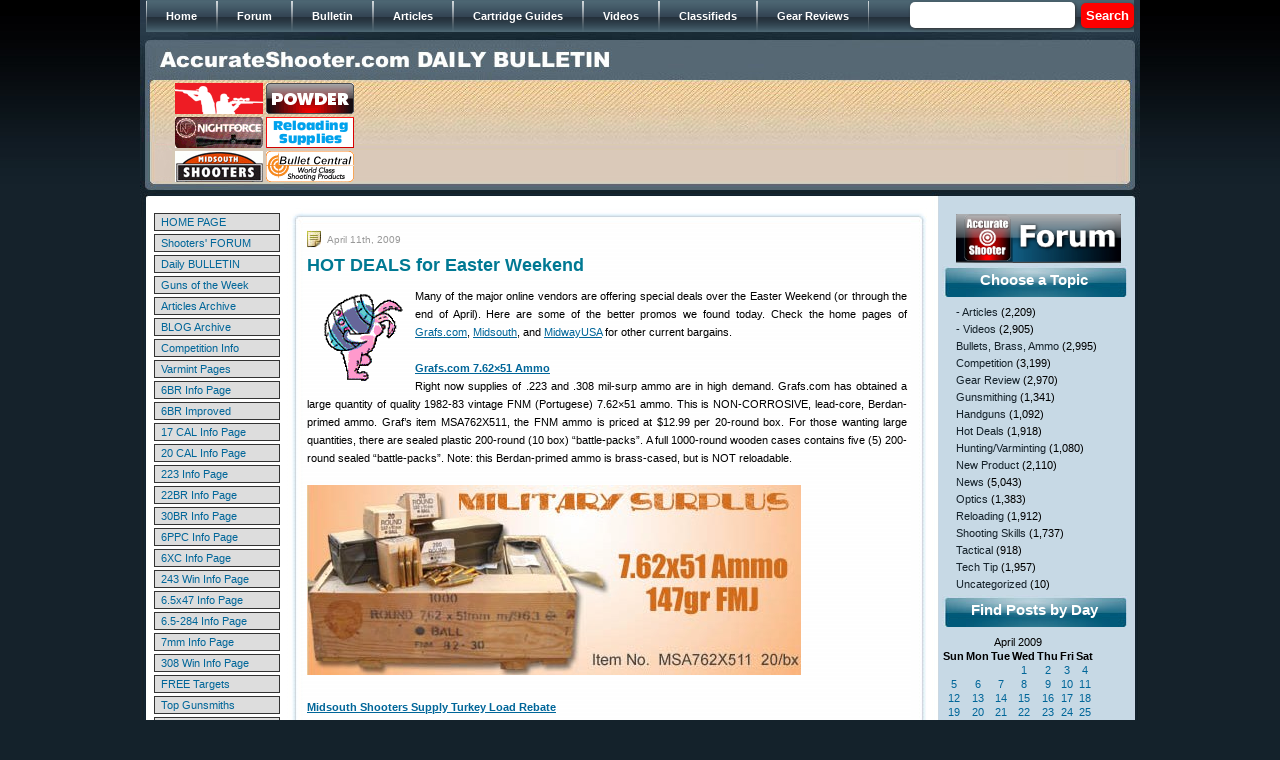

--- FILE ---
content_type: text/css
request_url: https://bulletin.accurateshooter.com/wp-content/themes/bulletin/style.css
body_size: 3140
content:
*{}
#wrap #header #sitename {

	display: block;

	font: normal 28px Georgia, "Times New Roman", Times, serif;

	padding-left: 45px;

	padding-top: 15px;

	color: #000000;

	width: 350px;

	float: left;

}

#wrap #header .intro {

	display: block;

	float: right;

	width: 500px;

	padding-right: 55px;

	padding-top: 20px;

	font: italic normal 18px Georgia, "Times New Roman", Times, serif;

	color: #005979;

}

#wrap #header #breadcrumb a {

	color: #CCCCCC;

	text-decoration: none;

}

#wrap #header #breadcrumb a:visited, #wrap #header #breadcrumb a:active {

	color: #CCCCCC;

	text-decoration: none;

}#wrap #header #breadcrumb a:hover {

	color: #fff;

	text-decoration: none;

}

#wrap #header #sitename .caption {

	font-size: 12px;

	display: block;

}



ul {list-style:none}

a {

	color: #069;

}





html {

	background: #14222b url(images/bodybg.jpg);
	padding:0px;
	margin:0px;

}

.clear {clear:both;}

body {background:url(images/bgtop.jpg) repeat-x; font:11px Verdana, Arial, Helvetica, sans-serif; color:#000; padding:0px; margin:0px;}

#wrap {background:url(images/pagebg.jpg) repeat-y; width:1000px; margin:auto;}

#header {
	background:url(images/header4.jpg) no-repeat scroll center 16px #283949;
	height:190px;
	width:1000px;
}

#content {

	background:url(images/pageheader.jpg) no-repeat top;

	padding-left: 0px;

	padding-right: 5px;

	padding-top: 15px;

}

#footer{

	background:url(images/footer.jpg) no-repeat scroll 0 0 transparent;
	color:#9AACB8;
	height:86px;
	padding:38px 15px;

}
#footer p{ text-align:center; margin: 30px;}

#wrap #footer a {

	color: #C7D9E5;

	text-decoration: none;

}



#left {
	border-right:1px solid white;
	float:left;
	padding-top:0;
	width:642px;
	

	}

#left .post, #left .page {

	width: 640px;

	margin-left: 0px;

	margin-bottom: 15px;

	background: url(images/postbg.jpg) repeat-y;
	padding-right: 10px;
	

}

#left .post .post_h, #left .page .post_h {

	background: url(images/postheader.jpg) no-repeat;

	height: 17px;

}

.post .post_b, .page .post_b {

	background: url(images/postfooter.jpg) no-repeat;

	height: 30px;

	padding-top: 10px;

	padding-left: 20px;

	padding-right: 20px;
	
	clear: both;
}

.post_b .permalink {
	display: inline;
	float: left;
	background: url(images/readmore.jpg) no-repeat;
	height: 16px;
	padding-left: 22px;
	padding-top: 2px;
	margin-right: 5px;
	margin-left: 5px;
}



.post .postcontent, .page .postcontent {

	padding: 5px 20px;
	text-align: justify;
	width: 600px;
}

.post .date, .page .date {

	font-size: 10px;

	color: #999999;

	display: block;

	background: url(images/posticon.jpg) no-repeat;

	padding-left: 20px;

	height: 16px;

	padding-top: 4px;

}

.post  h2, .page h2 {

	font: normal 18px Tahoma, Helvetica, Verdana, Arial;
	
	font-weight: 900;

	color: #007993;

	display: block;

	margin:0px 0px 5px 0px;

	padding-top: 5px;

}

.post h2 a:link, .post h2 a:visited, .post h2 a:active {
color: #007993;
}

.post h2 a:hover {
color: #cea353;
}



#pagebottom {background:url(images/paginationbg.jpg) no-repeat; height:44px; clear:both;}

.topnav {

	height:40px;

/*	padding-top: 32px; */

	padding-left: 20px;

}
.topnav ul{ margin:0.1px;}
#breadcrumb {

	color: #CCCCCC;

	padding-left: 135px;

	padding-top: 6px;

}

#wrap #content #left #pagination {

	background: #9AACB8;

	margin-right: 15px;

	margin-left: 8px;

	padding: 8px;

	margin-bottom: 15px;
	margin-top: 16px;
	width: 612px;
	font-weight: bold;
	font-size: 12px;

}

#pagination .alignleft {

	display: block;

	float: left;

	width: 200px;

}

#pagination .alignright {

	text-align: right;

	display: block;

	margin-left: 400px;

}

.topnav li {

	display: inline;

	text-transform: uppercase;

	font: bold 14px "Trebuchet MS", Arial, Halvetica, sans-serif;

}

.topnav li a {
padding-right: 7px;
}

.topnav a {

	display: block;

	height: 35px; width: 140px; float: left; margin:-8px 3px 0 3px; text-align:center; padding-top:10px; color:#ccc; text-decoration:none; background:url(images/topmenu-divider.jpg) top right no-repeat;}

.topnav .current_page_item a {background:url(images/menuhover.png) no-repeat; color:#fff;}

.topnav a:hover {background:url(images/menunormal.png) no-repeat; color:#000033 !important;}

.topnav a:visited { color:#ccc; }

#wrap #content #sidebar {
	
	float:right;
	padding:6px 6px 0;
	width:180px;
	/* overflow: hidden; */
}
#wrap #content #sidebar ul{ padding:0px; margin:0px;}

#wrap #content #sidebar h3 {
	background: url(images/sidebarheading.jpg) no-repeat center;
	display: block;
	width: 188px;
	height: 30px;
	color: #FFFFFF;
	padding-top: 6px;
	font: 15px Arial, Halvetica, sans-serif;
	font-weight: 900;
	text-indent: 0px;
	margin: 0px -1px 5px;
	text-align: center;
}


#sidebar
{
	margin-left: 5px;
	
}
#sidebar .cat-item {

	/*display: block;*/

	//height: 13px;

	/*border:none!important; */
	/*padding:0!important; */

}

#sidebar li {
}

#sidebar li {
	/*display: block;*/
	padding: 0px 0px 5px 0px;
}

#sidebar ul li a {

	text-decoration: none;

	color: #15222B;

}





.cat-item  a {

	/*display: block;*/

	/*height: 19px;*/

	padding-top: 5px;

	text-decoration: none;

	color: #15222B;

	/* border-bottom: 1px solid #91B5CC; */

}

#sidebar ul {

}







.post p, .page p {

	line-height: 18px;

	margin-bottom: 18px;

}

.post_b .category {
	display: inline;
	float: left;
	background: url(images/category.jpg) no-repeat;
	height: 16px;
	padding-left: 20px;
	padding-top: 2px;
	margin-right: 5px;
	margin-left: 5px;
}

.post_b  a {

	color: #FFFFFF;

	text-decoration: none;

}



.post_b .comment {
	display: inline;
	float: left;
	background: url(images/comment.jpg) no-repeat;
	height: 16px;
	padding-left: 27px;
	padding-top: 2px;
	margin-right: 5px;
	margin-left: 5px;
}

.post_b .edit {
	display: inline;
	float: right;
	height: 16px;
	padding-left: 27px;
	padding-top: 2px;
	margin-right: 5px;
	margin-left: 5px;
}
.post_b a:visited, .post_b a:active {

	color: #FFFFFF;

	text-decoration: none;

}

.post_b a:hover {

	color: #FFFFFF;

	text-decoration: underline;

}

a:visited, active {

	color: #000033;

}

a:hover {

	color: #000000;

	text-decoration: none;

}

#pagination a {

	text-decoration: none;
	color: #006699;

}
#pagination a:hover {

	
	color: white;

}

#sidebar ul li a:visited, #sidebar ul li a:active {

	text-decoration: none;

	color: #15222B;

}

#sidebar ul li a:hover {



	text-decoration: none;

	/* color: #000000; */
	color: #CEA353;

}

.cat-item a:visited .cat-item a:active {



	/*display: block;*/

	height: 19px;

	padding-top: 5px;

	text-decoration: none;

	color: #15222B;

	border-bottom: 1px solid #91B5CC;

}

.cat-item a:hover {

	/*display: block;*/
	
	/*
	height: 19px;
	padding-top: 5px;
	text-decoration: none;
	border-bottom: 1px solid #91B5CC;
	background: #DEE9EF;
	*/
	color: #CEA353;

}

#wrap #content #sidebar .searchform p {

	padding: 8px;

}

#wrap #content #sidebar .searchform .button {

	display: block;

	float: left;

}

#wrap #content #sidebar .search-form .textbox {

	display: block;

	border: 1px solid #15222B;

	float: left;

	width: 140px;

	margin-right: 3px;

	padding: 2px;

}
#wrap #content #sidebar #search-form {
	margin: 0px 0px 0px 0px;
	/* padding: 0px 0px 5px 5px; */
	}

#wrap #content #sidebar #search-form input {
	padding: 5px;
	background-color: #FFFFFF;
	border: 1px solid #919191;
	margin: 0px;
	-webkit-border-radius: 3px;
	-moz-border-radius: 3px;
	}


#wrap #footer a:visited {
	color: #C7D9E5;
	font-size:10pt;

}

#wrap #footer a:hover {

	color: #FFFFFF;
	text-decoration: none;

}



#wrap #header #sitename a {

	text-decoration: none;

	color: #000;

}

blockquote {
	clear:both;
	font: normal 12px Palatino, Georgia, Times New Roman, Times, New York ;

	color: #333333;

	display: block;

	padding: 20px 20px 10px 20px;

	border: 1px solid #C7D9E5;
	
	background:#e8f7f7;

	margin:10px 0px;

}

h1 a {

	text-decoration: none;

}

h2 a {

	text-decoration: none;

}



blockquote p {
        margin-top:0px;
	margin-bottom: 0!important;
	padding-bottom:10px;

}

.post ul, .post ol, .page ul, .page ol {

	margin-bottom: 15px;

}

.post ol, .page ol {

	list-style: decimal outside;

	padding-left: 15px;

}

.post ol li, .page ol li {

	padding: 4px;

}



.post ul li, .page ul li {

	background: url(images/bullet.jpg) no-repeat 0px 8px;

	display: block;

	padding: 4px 4px 4px 15px;

}

#wrap #content #left .post .postcontent code, #wrap #content #left .page .postcontent code {

	display: block;

	margin-bottom: 15px;

	padding: 10px;

	background: #C7D9E5 url(images/codebg.jpg) no-repeat right bottom;

	color: #000000;

	font: 11px "Courier New", Courier, monospace;

	white-space: pre;

}

#wrap #content #left #comments {

	/* width: 639px; */

	/* margin-left: 6px; */
	

}

#wrap #content #left #comments  ol {

	list-style: none;

}

#wrap #content #left #comments  ol li {

	display: block;

	padding: 5px;

	margin-bottom: 10px;

	border-bottom: 1px solid #D4D0C8;

	background: #f4f4f4;

}

#wrap #content #left #comments  ol.odd {

	background: #fff!important;

}

h3 a {

	text-decoration: none;

}

h3 {

	font-size: 16px;

	margin-bottom: 15px;

}



#wrap #content #left #comments #commentop {

	background: url(images/commenttop.jpg) no-repeat;

	height: 64px;

}

#wrap #content #left #comments #commentcontent {

	background: url(images/commentbg.jpg) repeat-y;

	padding: 5px 15px;

}

#wrap #content #left #comments #commentbtm {

	background: url(images/commentbtm.jpg) no-repeat;

	height: 38px;

}

#wrap #content #left #comments .text {

	border: 1px solid #C7D9E5;

	margin-bottom: 15px;

	padding: 3px;

	display: block;

	width: 200px;

}

#wrap #content #left #comments #commentcontent form {

	padding-left: 45px;

}

#comment {

	border: 1px solid #C7D9E5;

	margin-bottom: 15px;

}

.avatar {

	float: right;

}
#calendar-wrap
{
	
}
#wp-calendar {
/*background-color:#FAFAFA;*/
/* empty-cells:show; */

/* margin:0; */
width:60%;
}
#wp-calendar table,#wp-calendar td,#wp-calendar tr,#wp-calendar thead,#wp-calendar tfoot,#wp-calendar tbody,#wp-calendar caption,#wp-calendar th,#wp-calendar a{ padding:0px; margin:0px;}


#wp-calendar td {
color: gray;
/* font-family:Verdana,Arial,Helvetica,sans-serif; */
font-size-adjust:none;
font-style:normal;
font-variant:normal;
font-weight:normal;
letter-spacing:normal;
line-height:normal;
text-align:center;


}

#wp-calendar a:hover {

background:#E0E6E0 none repeat scroll 0 0;
color:#CEA353;

}

#wp-calendar a {
display:block;
text-decoration:none;
color: #006699;
}

.sidebar-wrap {
	padding: 0px 0px 0px 15px;
}

.sidebar-title-wrap {
	padding: 0px;
	margin:0px;
	
}
#today{
	
	border: 1px solid black;
	
}

.post img {
	
}
ol.commentlist p{ line-height:17px; text-align:justify; padding:5px 5px}
.postcontent table{margin-bottom:10px;}

.post .left,img.alignleft{ float:left; margin-left:0px;}
.post .left,img.alignright{ float:right; margin-right:0px;}

#main_menu{
	background:url(images/bbg.gif) repeat-x scroll center top #000000;
	border:0 none;
	height:32px;
	margin:0 6px;
}
#main_menu li{
	display:inline;
	float:left;
	margin:0px;
	padding:0;}
#main_menu ul{
	float:left;
	margin:0;
	padding:0;}

#main_menu a {
	background:url(images/bright_006.gif) no-repeat scroll right top #000000;
	border:0 none;
	display:block;
	float:left;
	margin:0;
	padding:0;
	text-decoration:none;
}

#main_menu a:hover {
	background-position:right bottom;
	border-color:#000000;
}
#main_menu a:active {
	background-position:right bottom;
	border-color:#000000;
}
#main_menu a:hover span, #main_menu li a:active span {
	background-position:left bottom;
	color:#FFFFFF;
	font-style:normal;
	font-weight:700;
	text-decoration:none;
}


#main_menu a span {
	background:url(images/bleft_006.gif) no-repeat scroll left top transparent;
	color:#FFFFFF;
	display:block;
	font-family:Arial,Helvetica,sans-serif;
	font-size:11px;
	font-weight:700;
	line-height:32px;
	padding:0 20px;
}
ul.footer_links{ margin:0px; padding:0px; float: left;}
ul.footer_links li{ margin:0px; padding:0px;}
.search_area2 {
	float:right;
	height:30px;
	margin-right:0;
	margin-top:2px;
	min-width:240px;
	text-align:right;
}
div.search form#search-form.search-form div input[type="text"] {
height:16px;
width:155px !important;
}
form#search-form.search-form div input {
-moz-border-radius:5px 5px 5px 5px;
-webkit-border-radius:5px 5px 5px 5px;
border-radius:5px 5px 5px 5px;
-moz-box-shadow:1px 1px 3px #333333;
-webkit-box-shadow:1px 1px 3px #333333;
box-shadow:1px 1px 3px #333333;
background:none repeat scroll 0 0 #FFFFFF;
border:medium none;
margin:0;
padding:5px;
}
form#search-form.search-form div input[type="submit"] {
-moz-border-radius:5px 5px 5px 5px;
-webkit-border-radius:5px 5px 5px 5px;
border-radius:5px 5px 5px 5px;
-moz-box-shadow:1px 1px 3px #333333;
-webkit-box-shadow:1px 1px 3px #333333;
box-shadow:1px 1px 3px #333333;
background:none repeat scroll 0 0 #FF0000;
border:medium none;
color:#FFFFFF;
cursor:pointer;
font-weight:bold;
margin:0;
padding:5px;
}

#footer_banner
{
display:inline-block;
float:left;
margin:-14px 0 0 79px;
}